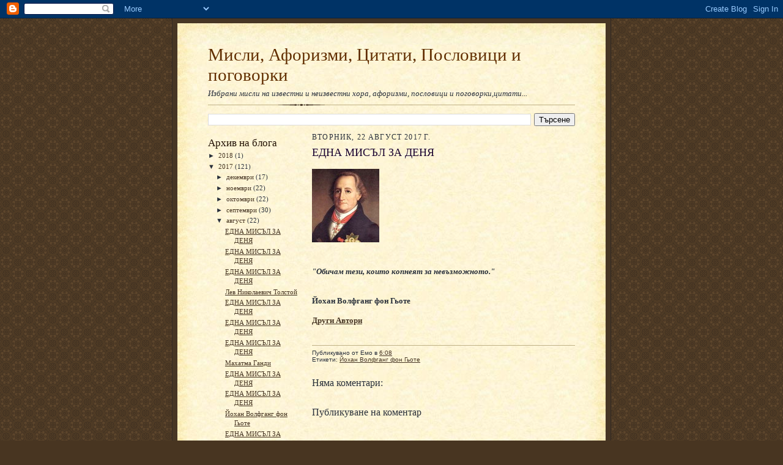

--- FILE ---
content_type: text/html; charset=UTF-8
request_url: http://aphorisms-bg.blogspot.com/2017/08/blog-post_22.html
body_size: 8467
content:
<!DOCTYPE html>
<html dir='ltr' xmlns='http://www.w3.org/1999/xhtml' xmlns:b='http://www.google.com/2005/gml/b' xmlns:data='http://www.google.com/2005/gml/data' xmlns:expr='http://www.google.com/2005/gml/expr'>
<head>
<link href='https://www.blogger.com/static/v1/widgets/2944754296-widget_css_bundle.css' rel='stylesheet' type='text/css'/>
<meta content='text/html; charset=UTF-8' http-equiv='Content-Type'/>
<meta content='blogger' name='generator'/>
<link href='http://aphorisms-bg.blogspot.com/favicon.ico' rel='icon' type='image/x-icon'/>
<link href='http://aphorisms-bg.blogspot.com/2017/08/blog-post_22.html' rel='canonical'/>
<link rel="alternate" type="application/atom+xml" title="Мисли, Афоризми, Цитати, Пословици и поговорки - Atom" href="http://aphorisms-bg.blogspot.com/feeds/posts/default" />
<link rel="alternate" type="application/rss+xml" title="Мисли, Афоризми, Цитати, Пословици и поговорки - RSS" href="http://aphorisms-bg.blogspot.com/feeds/posts/default?alt=rss" />
<link rel="service.post" type="application/atom+xml" title="Мисли, Афоризми, Цитати, Пословици и поговорки - Atom" href="https://www.blogger.com/feeds/6050017158154914150/posts/default" />

<link rel="alternate" type="application/atom+xml" title="Мисли, Афоризми, Цитати, Пословици и поговорки - Atom" href="http://aphorisms-bg.blogspot.com/feeds/9208291502588652858/comments/default" />
<!--Can't find substitution for tag [blog.ieCssRetrofitLinks]-->
<link href='https://blogger.googleusercontent.com/img/b/R29vZ2xl/AVvXsEjcBiwQ1Tsguk3A0dorajC_MRpUT0UhoEWarr-RhRJea75TmhCgYrwq-j7i7vJz7UyQcX1H4ObPwYDxwuRKAvIHOf8byxyNe_q2lIEm505emaVFX6XmVt_CJifn-P82bYcPRnC06wxgQRM/s1600/Goethe.jpg' rel='image_src'/>
<meta content='http://aphorisms-bg.blogspot.com/2017/08/blog-post_22.html' property='og:url'/>
<meta content='ЕДНА МИСЪЛ ЗА ДЕНЯ' property='og:title'/>
<meta content='             &quot;Обичам тези, които копнеят за невъзможното.&quot;    Йохан Волфганг фон Гьоте   Други Автори   ' property='og:description'/>
<meta content='https://blogger.googleusercontent.com/img/b/R29vZ2xl/AVvXsEjcBiwQ1Tsguk3A0dorajC_MRpUT0UhoEWarr-RhRJea75TmhCgYrwq-j7i7vJz7UyQcX1H4ObPwYDxwuRKAvIHOf8byxyNe_q2lIEm505emaVFX6XmVt_CJifn-P82bYcPRnC06wxgQRM/w1200-h630-p-k-no-nu/Goethe.jpg' property='og:image'/>
<title>Мисли, Афоризми, Цитати, Пословици и поговорки: ЕДНА МИСЪЛ ЗА ДЕНЯ</title>
<style id='page-skin-1' type='text/css'><!--
/*
-----------------------------------------------------
Blogger Template Style Sheet
Name:     Scribe
Date:     27 Feb 2004
Updated by: Blogger Team
------------------------------------------------------ */
/* Defaults
----------------------------------------------- */
body {
margin:0;
padding:0;
font-size: small;
text-align:center;
color:#29303b;
line-height:1.3em;
background:#483521 url("https://resources.blogblog.com/blogblog/data/scribe/bg.gif") repeat;
}
blockquote {
font-style:italic;
padding:0 32px;
line-height:1.6;
margin-top:0;
margin-right:0;
margin-bottom:.6em;
margin-left:0;
}
p {
margin:0;
padding:0;
}
abbr, acronym {
cursor:help;
font-style:normal;
}
code {
font-size: 90%;
white-space:normal;
color:#666;
}
hr {display:none;}
img {border:0;}
/* Link styles */
a:link {
color:#473624;
text-decoration:underline;
}
a:visited {
color: #956839;
text-decoration:underline;
}
a:hover {
color: #956839;
text-decoration:underline;
}
a:active {
color: #956839;
}
/* Layout
----------------------------------------------- */
#outer-wrapper {
background-color:#473624;
border-left:1px solid #332A24;
border-right:1px solid #332A24;
width:700px;
margin:0px auto;
padding:8px;
text-align:center;
font: normal normal 100% Georgia, Times New Roman,Sans-Serif;;
}
#main-top {
width:700px;
height:49px;
background:#FFF3DB url("https://resources.blogblog.com/blogblog/data/scribe/bg_paper_top.jpg") no-repeat top left;
margin:0px;
padding:0px;
display:block;
}
#main-bot {
width:700px;
height:81px;
background:#FFF3DB url("https://resources.blogblog.com/blogblog/data/scribe/bg_paper_bot.jpg") no-repeat top left;
margin:0;
padding:0;
display:block;
}
#wrap2 {
width:700px;
background:#FFF3DB url("https://resources.blogblog.com/blogblog/data/scribe/bg_paper_mid.jpg") repeat-y;
margin-top: -14px;
margin-right: 0px;
margin-bottom: 0px;
margin-left: 0px;
text-align:left;
display:block;
}
#wrap3 {
padding:0 50px;
}
.Header {
}
h1 {
margin:0;
padding-top:0;
padding-right:0;
padding-bottom:6px;
padding-left:0;
font: normal normal 225% Georgia, Times New Roman,sans-serif;
color: #612e00;
}
h1 a:link {
text-decoration:none;
color: #612e00;
}
h1 a:visited {
text-decoration:none;
}
h1 a:hover {
border:0;
text-decoration:none;
}
.Header .description {
margin:0;
padding:0;
line-height:1.5em;
color: #29303B;
font: italic normal 100% Georgia, Times New Roman, sans-serif;
}
#sidebar-wrapper {
clear:left;
}
#main {
width:430px;
float:right;
padding:8px 0;
margin:0;
word-wrap: break-word; /* fix for long text breaking sidebar float in IE */
overflow: hidden;     /* fix for long non-text content breaking IE sidebar float */
}
#sidebar {
width:150px;
float:left;
padding:8px 0;
margin:0;
word-wrap: break-word; /* fix for long text breaking sidebar float in IE */
overflow: hidden;     /* fix for long non-text content breaking IE sidebar float */
}
#footer {
clear:both;
background:url("https://resources.blogblog.com/blogblog/data/scribe/divider.gif") no-repeat top left;
padding-top:10px;
_padding-top:6px; /* IE Windows target */
}
#footer p {
line-height:1.5em;
font-size:75%;
}
/* Typography :: Main entry
----------------------------------------------- */
h2.date-header {
font-weight:normal;
text-transform:uppercase;
letter-spacing:.1em;
font-size:90%;
margin:0;
padding:0;
}
.post {
margin-top:8px;
margin-right:0;
margin-bottom:24px;
margin-left:0;
}
.post h3 {
font-weight:normal;
font-size:140%;
color:#1b0431;
margin:0;
padding:0;
}
.post h3 a {
color: #1b0431;
}
.post-body p {
line-height:1.5em;
margin-top:0;
margin-right:0;
margin-bottom:.6em;
margin-left:0;
}
.post-footer {
font-family: Verdana, sans-serif;
font-size:74%;
border-top:1px solid #BFB186;
padding-top:6px;
}
.post-footer a {
margin-right: 6px;
}
.post ul {
margin:0;
padding:0;
}
.post li {
line-height:1.5em;
list-style:none;
background:url("https://resources.blogblog.com/blogblog/data/scribe/list_icon.gif") no-repeat left .3em;
vertical-align:top;
padding-top: 0;
padding-right: 0;
padding-bottom: .6em;
padding-left: 17px;
margin:0;
}
.feed-links {
clear: both;
line-height: 2.5em;
}
#blog-pager-newer-link {
float: left;
}
#blog-pager-older-link {
float: right;
}
#blog-pager {
text-align: center;
}
/* Typography :: Sidebar
----------------------------------------------- */
.sidebar h2 {
margin:0;
padding:0;
color:#211104;
font: normal normal 150% Georgia, Times New Roman,sans-serif;
}
.sidebar h2 img {
margin-bottom:-4px;
}
.sidebar .widget {
font-size:86%;
margin-top:6px;
margin-right:0;
margin-bottom:12px;
margin-left:0;
padding:0;
line-height: 1.4em;
}
.sidebar ul li {
list-style: none;
margin:0;
}
.sidebar ul {
margin-left: 0;
padding-left: 0;
}
/* Comments
----------------------------------------------- */
#comments {}
#comments h4 {
font-weight:normal;
font-size:120%;
color:#29303B;
margin:0;
padding:0;
}
#comments-block {
line-height:1.5em;
}
.comment-author {
background:url("https://resources.blogblog.com/blogblog/data/scribe/list_icon.gif") no-repeat 2px .35em;
margin:.5em 0 0;
padding-top:0;
padding-right:0;
padding-bottom:0;
padding-left:20px;
font-weight:bold;
}
.comment-body {
margin:0;
padding-top:0;
padding-right:0;
padding-bottom:0;
padding-left:20px;
}
.comment-body p {
font-size:100%;
margin-top:0;
margin-right:0;
margin-bottom:.2em;
margin-left:0;
}
.comment-footer {
color:#29303B;
font-size:74%;
margin:0 0 10px;
padding-top:0;
padding-right:0;
padding-bottom:.75em;
padding-left:20px;
}
.comment-footer a:link {
color:#473624;
text-decoration:underline;
}
.comment-footer a:visited {
color:#716E6C;
text-decoration:underline;
}
.comment-footer a:hover {
color:#956839;
text-decoration:underline;
}
.comment-footer a:active {
color:#956839;
text-decoration:none;
}
.deleted-comment {
font-style:italic;
color:gray;
}
/* Profile
----------------------------------------------- */
#main .profile-data {
display:inline;
}
.profile-datablock, .profile-textblock {
margin-top:0;
margin-right:0;
margin-bottom:4px;
margin-left:0;
}
.profile-data {
margin:0;
padding-top:0;
padding-right:8px;
padding-bottom:0;
padding-left:0;
text-transform:uppercase;
letter-spacing:.1em;
font-size:90%;
color:#211104;
}
.profile-img {
float: left;
margin-top: 0;
margin-right: 5px;
margin-bottom: 5px;
margin-left: 0;
border:1px solid #A2907D;
padding:2px;
}
#header .widget, #main .widget {
margin-bottom:12px;
padding-bottom:12px;
}
#header {
background:url("https://resources.blogblog.com/blogblog/data/scribe/divider.gif") no-repeat bottom left;
}
/** Page structure tweaks for layout editor wireframe */
body#layout #outer-wrapper {
margin-top: 0;
padding-top: 0;
}
body#layout #wrap2,
body#layout #wrap3 {
margin-top: 0;
}
body#layout #main-top {
display:none;
}

--></style>
<link href='https://www.blogger.com/dyn-css/authorization.css?targetBlogID=6050017158154914150&amp;zx=08a95dcb-cd26-4129-8279-2cd31dcc19ad' media='none' onload='if(media!=&#39;all&#39;)media=&#39;all&#39;' rel='stylesheet'/><noscript><link href='https://www.blogger.com/dyn-css/authorization.css?targetBlogID=6050017158154914150&amp;zx=08a95dcb-cd26-4129-8279-2cd31dcc19ad' rel='stylesheet'/></noscript>
<meta name='google-adsense-platform-account' content='ca-host-pub-1556223355139109'/>
<meta name='google-adsense-platform-domain' content='blogspot.com'/>

<!-- data-ad-client=ca-pub-7738177029656518 -->

</head>
<body>
<div class='navbar section' id='navbar'><div class='widget Navbar' data-version='1' id='Navbar1'><script type="text/javascript">
    function setAttributeOnload(object, attribute, val) {
      if(window.addEventListener) {
        window.addEventListener('load',
          function(){ object[attribute] = val; }, false);
      } else {
        window.attachEvent('onload', function(){ object[attribute] = val; });
      }
    }
  </script>
<div id="navbar-iframe-container"></div>
<script type="text/javascript" src="https://apis.google.com/js/platform.js"></script>
<script type="text/javascript">
      gapi.load("gapi.iframes:gapi.iframes.style.bubble", function() {
        if (gapi.iframes && gapi.iframes.getContext) {
          gapi.iframes.getContext().openChild({
              url: 'https://www.blogger.com/navbar/6050017158154914150?po\x3d9208291502588652858\x26origin\x3dhttp://aphorisms-bg.blogspot.com',
              where: document.getElementById("navbar-iframe-container"),
              id: "navbar-iframe"
          });
        }
      });
    </script><script type="text/javascript">
(function() {
var script = document.createElement('script');
script.type = 'text/javascript';
script.src = '//pagead2.googlesyndication.com/pagead/js/google_top_exp.js';
var head = document.getElementsByTagName('head')[0];
if (head) {
head.appendChild(script);
}})();
</script>
</div></div>
<div id='outer-wrapper'>
<div id='main-top'></div>
<!-- placeholder for image -->
<div id='wrap2'><div id='wrap3'>
<div class='header section' id='header'><div class='widget Header' data-version='1' id='Header1'>
<div id='header-inner'>
<div class='titlewrapper'>
<h1 class='title'>
<a href='http://aphorisms-bg.blogspot.com/'>
Мисли, Афоризми, Цитати, Пословици и поговорки
</a>
</h1>
</div>
<div class='descriptionwrapper'>
<p class='description'><span>Избрани мисли на известни и неизвестни хора, афоризми,  пословици и поговорки,цитати...</span></p>
</div>
</div>
</div></div>
<div id='crosscol-wrapper' style='text-align:center'>
<div class='crosscol section' id='crosscol'><div class='widget BlogSearch' data-version='1' id='BlogSearch1'>
<div class='widget-content'>
<div id='BlogSearch1_form'>
<form action='http://aphorisms-bg.blogspot.com/search' class='gsc-search-box' target='_top'>
<table cellpadding='0' cellspacing='0' class='gsc-search-box'>
<tbody>
<tr>
<td class='gsc-input'>
<input autocomplete='off' class='gsc-input' name='q' size='10' title='search' type='text' value=''/>
</td>
<td class='gsc-search-button'>
<input class='gsc-search-button' title='search' type='submit' value='Търсене'/>
</td>
</tr>
</tbody>
</table>
</form>
</div>
</div>
<div class='clear'></div>
</div></div>
</div>
<div id='sidebar-wrapper'>
<div class='sidebar section' id='sidebar'><div class='widget BlogArchive' data-version='1' id='BlogArchive1'>
<h2>Архив на блога</h2>
<div class='widget-content'>
<div id='ArchiveList'>
<div id='BlogArchive1_ArchiveList'>
<ul class='hierarchy'>
<li class='archivedate collapsed'>
<a class='toggle' href='javascript:void(0)'>
<span class='zippy'>

        &#9658;&#160;
      
</span>
</a>
<a class='post-count-link' href='http://aphorisms-bg.blogspot.com/2018/'>
2018
</a>
<span class='post-count' dir='ltr'>(1)</span>
<ul class='hierarchy'>
<li class='archivedate collapsed'>
<a class='toggle' href='javascript:void(0)'>
<span class='zippy'>

        &#9658;&#160;
      
</span>
</a>
<a class='post-count-link' href='http://aphorisms-bg.blogspot.com/2018/01/'>
януари
</a>
<span class='post-count' dir='ltr'>(1)</span>
</li>
</ul>
</li>
</ul>
<ul class='hierarchy'>
<li class='archivedate expanded'>
<a class='toggle' href='javascript:void(0)'>
<span class='zippy toggle-open'>

        &#9660;&#160;
      
</span>
</a>
<a class='post-count-link' href='http://aphorisms-bg.blogspot.com/2017/'>
2017
</a>
<span class='post-count' dir='ltr'>(121)</span>
<ul class='hierarchy'>
<li class='archivedate collapsed'>
<a class='toggle' href='javascript:void(0)'>
<span class='zippy'>

        &#9658;&#160;
      
</span>
</a>
<a class='post-count-link' href='http://aphorisms-bg.blogspot.com/2017/12/'>
декември
</a>
<span class='post-count' dir='ltr'>(17)</span>
</li>
</ul>
<ul class='hierarchy'>
<li class='archivedate collapsed'>
<a class='toggle' href='javascript:void(0)'>
<span class='zippy'>

        &#9658;&#160;
      
</span>
</a>
<a class='post-count-link' href='http://aphorisms-bg.blogspot.com/2017/11/'>
ноември
</a>
<span class='post-count' dir='ltr'>(22)</span>
</li>
</ul>
<ul class='hierarchy'>
<li class='archivedate collapsed'>
<a class='toggle' href='javascript:void(0)'>
<span class='zippy'>

        &#9658;&#160;
      
</span>
</a>
<a class='post-count-link' href='http://aphorisms-bg.blogspot.com/2017/10/'>
октомври
</a>
<span class='post-count' dir='ltr'>(22)</span>
</li>
</ul>
<ul class='hierarchy'>
<li class='archivedate collapsed'>
<a class='toggle' href='javascript:void(0)'>
<span class='zippy'>

        &#9658;&#160;
      
</span>
</a>
<a class='post-count-link' href='http://aphorisms-bg.blogspot.com/2017/09/'>
септември
</a>
<span class='post-count' dir='ltr'>(30)</span>
</li>
</ul>
<ul class='hierarchy'>
<li class='archivedate expanded'>
<a class='toggle' href='javascript:void(0)'>
<span class='zippy toggle-open'>

        &#9660;&#160;
      
</span>
</a>
<a class='post-count-link' href='http://aphorisms-bg.blogspot.com/2017/08/'>
август
</a>
<span class='post-count' dir='ltr'>(22)</span>
<ul class='posts'>
<li><a href='http://aphorisms-bg.blogspot.com/2017/08/blog-post_31.html'>ЕДНА МИСЪЛ ЗА ДЕНЯ</a></li>
<li><a href='http://aphorisms-bg.blogspot.com/2017/08/blog-post_30.html'>ЕДНА МИСЪЛ ЗА ДЕНЯ</a></li>
<li><a href='http://aphorisms-bg.blogspot.com/2017/08/blog-post_29.html'>ЕДНА МИСЪЛ ЗА ДЕНЯ</a></li>
<li><a href='http://aphorisms-bg.blogspot.com/2017/08/blog-post_2.html'>Лев Николаевич Толстой</a></li>
<li><a href='http://aphorisms-bg.blogspot.com/2017/08/blog-post_28.html'>ЕДНА МИСЪЛ ЗА ДЕНЯ</a></li>
<li><a href='http://aphorisms-bg.blogspot.com/2017/08/blog-post_27.html'>ЕДНА МИСЪЛ ЗА ДЕНЯ</a></li>
<li><a href='http://aphorisms-bg.blogspot.com/2017/08/blog-post_26.html'>ЕДНА МИСЪЛ ЗА ДЕНЯ</a></li>
<li><a href='http://aphorisms-bg.blogspot.com/2017/08/blog-post_25.html'>Махатма Ганди</a></li>
<li><a href='http://aphorisms-bg.blogspot.com/2017/08/blog-post_24.html'>ЕДНА МИСЪЛ ЗА ДЕНЯ</a></li>
<li><a href='http://aphorisms-bg.blogspot.com/2017/08/blog-post_23.html'>ЕДНА МИСЪЛ ЗА ДЕНЯ</a></li>
<li><a href='http://aphorisms-bg.blogspot.com/2017/08/blog-post_79.html'>Йохан Волфганг фон Гьоте</a></li>
<li><a href='http://aphorisms-bg.blogspot.com/2017/08/blog-post_22.html'>ЕДНА МИСЪЛ ЗА ДЕНЯ</a></li>
<li><a href='http://aphorisms-bg.blogspot.com/2017/08/blog-post_20.html'>ЕДНА МИСЪЛ ЗА ДЕНЯ</a></li>
<li><a href='http://aphorisms-bg.blogspot.com/2017/08/blog-post_19.html'>ЕДНА МИСЪЛ ЗА ДЕНЯ</a></li>
<li><a href='http://aphorisms-bg.blogspot.com/2017/08/blog-post_18.html'>Наполеон Хил</a></li>
<li><a href='http://aphorisms-bg.blogspot.com/2017/08/blog-post_17.html'>ЕДНА МИСЪЛ ЗА ДЕНЯ</a></li>
<li><a href='http://aphorisms-bg.blogspot.com/2017/08/blog-post_16.html'>ЕДНА МИСЪЛ ЗА ДЕНЯ</a></li>
<li><a href='http://aphorisms-bg.blogspot.com/2017/08/blog-post_15.html'>ЕДНА МИСЪЛ ЗА ДЕНЯ</a></li>
<li><a href='http://aphorisms-bg.blogspot.com/2017/08/blog-post_14.html'>ЕДНА МИСЪЛ ЗА ДЕНЯ</a></li>
<li><a href='http://aphorisms-bg.blogspot.com/2017/08/blog-post_13.html'>ЕДНА МИСЪЛ ЗА ДЕНЯ</a></li>
<li><a href='http://aphorisms-bg.blogspot.com/2017/08/blog-post_12.html'>ЕДНА МИСЪЛ ЗА ДЕНЯ</a></li>
<li><a href='http://aphorisms-bg.blogspot.com/2017/08/blog-post.html'>Коко Шанел</a></li>
</ul>
</li>
</ul>
<ul class='hierarchy'>
<li class='archivedate collapsed'>
<a class='toggle' href='javascript:void(0)'>
<span class='zippy'>

        &#9658;&#160;
      
</span>
</a>
<a class='post-count-link' href='http://aphorisms-bg.blogspot.com/2017/07/'>
юли
</a>
<span class='post-count' dir='ltr'>(2)</span>
</li>
</ul>
<ul class='hierarchy'>
<li class='archivedate collapsed'>
<a class='toggle' href='javascript:void(0)'>
<span class='zippy'>

        &#9658;&#160;
      
</span>
</a>
<a class='post-count-link' href='http://aphorisms-bg.blogspot.com/2017/06/'>
юни
</a>
<span class='post-count' dir='ltr'>(5)</span>
</li>
</ul>
<ul class='hierarchy'>
<li class='archivedate collapsed'>
<a class='toggle' href='javascript:void(0)'>
<span class='zippy'>

        &#9658;&#160;
      
</span>
</a>
<a class='post-count-link' href='http://aphorisms-bg.blogspot.com/2017/02/'>
февруари
</a>
<span class='post-count' dir='ltr'>(1)</span>
</li>
</ul>
</li>
</ul>
<ul class='hierarchy'>
<li class='archivedate collapsed'>
<a class='toggle' href='javascript:void(0)'>
<span class='zippy'>

        &#9658;&#160;
      
</span>
</a>
<a class='post-count-link' href='http://aphorisms-bg.blogspot.com/2012/'>
2012
</a>
<span class='post-count' dir='ltr'>(1)</span>
<ul class='hierarchy'>
<li class='archivedate collapsed'>
<a class='toggle' href='javascript:void(0)'>
<span class='zippy'>

        &#9658;&#160;
      
</span>
</a>
<a class='post-count-link' href='http://aphorisms-bg.blogspot.com/2012/01/'>
януари
</a>
<span class='post-count' dir='ltr'>(1)</span>
</li>
</ul>
</li>
</ul>
<ul class='hierarchy'>
<li class='archivedate collapsed'>
<a class='toggle' href='javascript:void(0)'>
<span class='zippy'>

        &#9658;&#160;
      
</span>
</a>
<a class='post-count-link' href='http://aphorisms-bg.blogspot.com/2011/'>
2011
</a>
<span class='post-count' dir='ltr'>(2)</span>
<ul class='hierarchy'>
<li class='archivedate collapsed'>
<a class='toggle' href='javascript:void(0)'>
<span class='zippy'>

        &#9658;&#160;
      
</span>
</a>
<a class='post-count-link' href='http://aphorisms-bg.blogspot.com/2011/04/'>
април
</a>
<span class='post-count' dir='ltr'>(1)</span>
</li>
</ul>
<ul class='hierarchy'>
<li class='archivedate collapsed'>
<a class='toggle' href='javascript:void(0)'>
<span class='zippy'>

        &#9658;&#160;
      
</span>
</a>
<a class='post-count-link' href='http://aphorisms-bg.blogspot.com/2011/01/'>
януари
</a>
<span class='post-count' dir='ltr'>(1)</span>
</li>
</ul>
</li>
</ul>
<ul class='hierarchy'>
<li class='archivedate collapsed'>
<a class='toggle' href='javascript:void(0)'>
<span class='zippy'>

        &#9658;&#160;
      
</span>
</a>
<a class='post-count-link' href='http://aphorisms-bg.blogspot.com/2010/'>
2010
</a>
<span class='post-count' dir='ltr'>(31)</span>
<ul class='hierarchy'>
<li class='archivedate collapsed'>
<a class='toggle' href='javascript:void(0)'>
<span class='zippy'>

        &#9658;&#160;
      
</span>
</a>
<a class='post-count-link' href='http://aphorisms-bg.blogspot.com/2010/12/'>
декември
</a>
<span class='post-count' dir='ltr'>(2)</span>
</li>
</ul>
<ul class='hierarchy'>
<li class='archivedate collapsed'>
<a class='toggle' href='javascript:void(0)'>
<span class='zippy'>

        &#9658;&#160;
      
</span>
</a>
<a class='post-count-link' href='http://aphorisms-bg.blogspot.com/2010/11/'>
ноември
</a>
<span class='post-count' dir='ltr'>(1)</span>
</li>
</ul>
<ul class='hierarchy'>
<li class='archivedate collapsed'>
<a class='toggle' href='javascript:void(0)'>
<span class='zippy'>

        &#9658;&#160;
      
</span>
</a>
<a class='post-count-link' href='http://aphorisms-bg.blogspot.com/2010/10/'>
октомври
</a>
<span class='post-count' dir='ltr'>(3)</span>
</li>
</ul>
<ul class='hierarchy'>
<li class='archivedate collapsed'>
<a class='toggle' href='javascript:void(0)'>
<span class='zippy'>

        &#9658;&#160;
      
</span>
</a>
<a class='post-count-link' href='http://aphorisms-bg.blogspot.com/2010/09/'>
септември
</a>
<span class='post-count' dir='ltr'>(2)</span>
</li>
</ul>
<ul class='hierarchy'>
<li class='archivedate collapsed'>
<a class='toggle' href='javascript:void(0)'>
<span class='zippy'>

        &#9658;&#160;
      
</span>
</a>
<a class='post-count-link' href='http://aphorisms-bg.blogspot.com/2010/05/'>
май
</a>
<span class='post-count' dir='ltr'>(2)</span>
</li>
</ul>
<ul class='hierarchy'>
<li class='archivedate collapsed'>
<a class='toggle' href='javascript:void(0)'>
<span class='zippy'>

        &#9658;&#160;
      
</span>
</a>
<a class='post-count-link' href='http://aphorisms-bg.blogspot.com/2010/04/'>
април
</a>
<span class='post-count' dir='ltr'>(2)</span>
</li>
</ul>
<ul class='hierarchy'>
<li class='archivedate collapsed'>
<a class='toggle' href='javascript:void(0)'>
<span class='zippy'>

        &#9658;&#160;
      
</span>
</a>
<a class='post-count-link' href='http://aphorisms-bg.blogspot.com/2010/03/'>
март
</a>
<span class='post-count' dir='ltr'>(5)</span>
</li>
</ul>
<ul class='hierarchy'>
<li class='archivedate collapsed'>
<a class='toggle' href='javascript:void(0)'>
<span class='zippy'>

        &#9658;&#160;
      
</span>
</a>
<a class='post-count-link' href='http://aphorisms-bg.blogspot.com/2010/02/'>
февруари
</a>
<span class='post-count' dir='ltr'>(5)</span>
</li>
</ul>
<ul class='hierarchy'>
<li class='archivedate collapsed'>
<a class='toggle' href='javascript:void(0)'>
<span class='zippy'>

        &#9658;&#160;
      
</span>
</a>
<a class='post-count-link' href='http://aphorisms-bg.blogspot.com/2010/01/'>
януари
</a>
<span class='post-count' dir='ltr'>(9)</span>
</li>
</ul>
</li>
</ul>
<ul class='hierarchy'>
<li class='archivedate collapsed'>
<a class='toggle' href='javascript:void(0)'>
<span class='zippy'>

        &#9658;&#160;
      
</span>
</a>
<a class='post-count-link' href='http://aphorisms-bg.blogspot.com/2009/'>
2009
</a>
<span class='post-count' dir='ltr'>(18)</span>
<ul class='hierarchy'>
<li class='archivedate collapsed'>
<a class='toggle' href='javascript:void(0)'>
<span class='zippy'>

        &#9658;&#160;
      
</span>
</a>
<a class='post-count-link' href='http://aphorisms-bg.blogspot.com/2009/12/'>
декември
</a>
<span class='post-count' dir='ltr'>(18)</span>
</li>
</ul>
</li>
</ul>
</div>
</div>
<div class='clear'></div>
</div>
</div>
</div>
</div>
<div class='main section' id='main'><div class='widget Blog' data-version='1' id='Blog1'>
<div class='blog-posts hfeed'>

          <div class="date-outer">
        
<h2 class='date-header'><span>вторник, 22 август 2017&#8239;г.</span></h2>

          <div class="date-posts">
        
<div class='post-outer'>
<div class='post hentry uncustomized-post-template' itemprop='blogPost' itemscope='itemscope' itemtype='http://schema.org/BlogPosting'>
<meta content='https://blogger.googleusercontent.com/img/b/R29vZ2xl/AVvXsEjcBiwQ1Tsguk3A0dorajC_MRpUT0UhoEWarr-RhRJea75TmhCgYrwq-j7i7vJz7UyQcX1H4ObPwYDxwuRKAvIHOf8byxyNe_q2lIEm505emaVFX6XmVt_CJifn-P82bYcPRnC06wxgQRM/s1600/Goethe.jpg' itemprop='image_url'/>
<meta content='6050017158154914150' itemprop='blogId'/>
<meta content='9208291502588652858' itemprop='postId'/>
<a name='9208291502588652858'></a>
<h3 class='post-title entry-title' itemprop='name'>
ЕДНА МИСЪЛ ЗА ДЕНЯ
</h3>
<div class='post-header'>
<div class='post-header-line-1'></div>
</div>
<div class='post-body entry-content' id='post-body-9208291502588652858' itemprop='description articleBody'>
<br />
<div class="separator" style="clear: both; text-align: center;">
<a href="https://blogger.googleusercontent.com/img/b/R29vZ2xl/AVvXsEjcBiwQ1Tsguk3A0dorajC_MRpUT0UhoEWarr-RhRJea75TmhCgYrwq-j7i7vJz7UyQcX1H4ObPwYDxwuRKAvIHOf8byxyNe_q2lIEm505emaVFX6XmVt_CJifn-P82bYcPRnC06wxgQRM/s1600/Goethe.jpg" imageanchor="1" style="clear: left; float: left; margin-bottom: 1em; margin-right: 1em;"><img border="0" data-original-height="120" data-original-width="110" src="https://blogger.googleusercontent.com/img/b/R29vZ2xl/AVvXsEjcBiwQ1Tsguk3A0dorajC_MRpUT0UhoEWarr-RhRJea75TmhCgYrwq-j7i7vJz7UyQcX1H4ObPwYDxwuRKAvIHOf8byxyNe_q2lIEm505emaVFX6XmVt_CJifn-P82bYcPRnC06wxgQRM/s1600/Goethe.jpg" /></a></div>
<br />
<br />
<br />
<br />
<br />
<br />
<br />
<br />
<br />
<br />
<i><b>"Обичам тези, които копнеят за невъзможното."</b></i><br />
<i><b><br /></b></i>
<i><b><br /></b></i>
<b>Йохан Волфганг фон Гьоте</b><br />
<b><br /></b>
<b><a href="http://aphorisms-bg.blogspot.bg/2010/01/blog-post_02.html">Други Автори</a></b><br />
<b><br /></b>
<b><br /></b>
<div style='clear: both;'></div>
</div>
<div class='post-footer'>
<div class='post-footer-line post-footer-line-1'>
<span class='post-author vcard'>
Публикувано от
<span class='fn' itemprop='author' itemscope='itemscope' itemtype='http://schema.org/Person'>
<span itemprop='name'>Eмо</span>
</span>
</span>
<span class='post-timestamp'>
в
<meta content='http://aphorisms-bg.blogspot.com/2017/08/blog-post_22.html' itemprop='url'/>
<a class='timestamp-link' href='http://aphorisms-bg.blogspot.com/2017/08/blog-post_22.html' rel='bookmark' title='permanent link'><abbr class='published' itemprop='datePublished' title='2017-08-22T06:08:00+03:00'>6:08</abbr></a>
</span>
<span class='post-comment-link'>
</span>
<span class='post-icons'>
<span class='item-control blog-admin pid-935201661'>
<a href='https://www.blogger.com/post-edit.g?blogID=6050017158154914150&postID=9208291502588652858&from=pencil' title='Редактиране на публикацията'>
<img alt='' class='icon-action' height='18' src='https://resources.blogblog.com/img/icon18_edit_allbkg.gif' width='18'/>
</a>
</span>
</span>
<div class='post-share-buttons goog-inline-block'>
</div>
</div>
<div class='post-footer-line post-footer-line-2'>
<span class='post-labels'>
Етикети:
<a href='http://aphorisms-bg.blogspot.com/search/label/%D0%99%D0%BE%D1%85%D0%B0%D0%BD%20%D0%92%D0%BE%D0%BB%D1%84%D0%B3%D0%B0%D0%BD%D0%B3%20%D1%84%D0%BE%D0%BD%20%D0%93%D1%8C%D0%BE%D1%82%D0%B5' rel='tag'>Йохан Волфганг фон Гьоте</a>
</span>
</div>
<div class='post-footer-line post-footer-line-3'>
<span class='post-location'>
</span>
</div>
</div>
</div>
<div class='comments' id='comments'>
<a name='comments'></a>
<h4>Няма коментари:</h4>
<div id='Blog1_comments-block-wrapper'>
<dl class='avatar-comment-indent' id='comments-block'>
</dl>
</div>
<p class='comment-footer'>
<div class='comment-form'>
<a name='comment-form'></a>
<h4 id='comment-post-message'>Публикуване на коментар</h4>
<p>
</p>
<a href='https://www.blogger.com/comment/frame/6050017158154914150?po=9208291502588652858&hl=bg&saa=85391&origin=http://aphorisms-bg.blogspot.com' id='comment-editor-src'></a>
<iframe allowtransparency='true' class='blogger-iframe-colorize blogger-comment-from-post' frameborder='0' height='410px' id='comment-editor' name='comment-editor' src='' width='100%'></iframe>
<script src='https://www.blogger.com/static/v1/jsbin/2830521187-comment_from_post_iframe.js' type='text/javascript'></script>
<script type='text/javascript'>
      BLOG_CMT_createIframe('https://www.blogger.com/rpc_relay.html');
    </script>
</div>
</p>
</div>
</div>

        </div></div>
      
</div>
<div class='blog-pager' id='blog-pager'>
<span id='blog-pager-newer-link'>
<a class='blog-pager-newer-link' href='http://aphorisms-bg.blogspot.com/2017/08/blog-post_79.html' id='Blog1_blog-pager-newer-link' title='По-нова публикация'>По-нова публикация</a>
</span>
<span id='blog-pager-older-link'>
<a class='blog-pager-older-link' href='http://aphorisms-bg.blogspot.com/2017/08/blog-post_20.html' id='Blog1_blog-pager-older-link' title='По-стара публикация'>По-стара публикация</a>
</span>
<a class='home-link' href='http://aphorisms-bg.blogspot.com/'>Начална страница</a>
</div>
<div class='clear'></div>
<div class='post-feeds'>
<div class='feed-links'>
Абонамент за:
<a class='feed-link' href='http://aphorisms-bg.blogspot.com/feeds/9208291502588652858/comments/default' target='_blank' type='application/atom+xml'>Коментари за публикацията (Atom)</a>
</div>
</div>
</div></div>
<div id='footer-wrapper'>
<div class='footer no-items section' id='footer'></div>
</div>
</div></div>
<div id='main-bot'></div>
<!-- placeholder for image -->
</div>

<script type="text/javascript" src="https://www.blogger.com/static/v1/widgets/2028843038-widgets.js"></script>
<script type='text/javascript'>
window['__wavt'] = 'AOuZoY6NQqcwpTFHGi7uDNiYW7OTZGpJ0Q:1769047396731';_WidgetManager._Init('//www.blogger.com/rearrange?blogID\x3d6050017158154914150','//aphorisms-bg.blogspot.com/2017/08/blog-post_22.html','6050017158154914150');
_WidgetManager._SetDataContext([{'name': 'blog', 'data': {'blogId': '6050017158154914150', 'title': '\u041c\u0438\u0441\u043b\u0438, \u0410\u0444\u043e\u0440\u0438\u0437\u043c\u0438, \u0426\u0438\u0442\u0430\u0442\u0438, \u041f\u043e\u0441\u043b\u043e\u0432\u0438\u0446\u0438 \u0438 \u043f\u043e\u0433\u043e\u0432\u043e\u0440\u043a\u0438', 'url': 'http://aphorisms-bg.blogspot.com/2017/08/blog-post_22.html', 'canonicalUrl': 'http://aphorisms-bg.blogspot.com/2017/08/blog-post_22.html', 'homepageUrl': 'http://aphorisms-bg.blogspot.com/', 'searchUrl': 'http://aphorisms-bg.blogspot.com/search', 'canonicalHomepageUrl': 'http://aphorisms-bg.blogspot.com/', 'blogspotFaviconUrl': 'http://aphorisms-bg.blogspot.com/favicon.ico', 'bloggerUrl': 'https://www.blogger.com', 'hasCustomDomain': false, 'httpsEnabled': true, 'enabledCommentProfileImages': true, 'gPlusViewType': 'FILTERED_POSTMOD', 'adultContent': false, 'analyticsAccountNumber': '', 'encoding': 'UTF-8', 'locale': 'bg', 'localeUnderscoreDelimited': 'bg', 'languageDirection': 'ltr', 'isPrivate': false, 'isMobile': false, 'isMobileRequest': false, 'mobileClass': '', 'isPrivateBlog': false, 'isDynamicViewsAvailable': true, 'feedLinks': '\x3clink rel\x3d\x22alternate\x22 type\x3d\x22application/atom+xml\x22 title\x3d\x22\u041c\u0438\u0441\u043b\u0438, \u0410\u0444\u043e\u0440\u0438\u0437\u043c\u0438, \u0426\u0438\u0442\u0430\u0442\u0438, \u041f\u043e\u0441\u043b\u043e\u0432\u0438\u0446\u0438 \u0438 \u043f\u043e\u0433\u043e\u0432\u043e\u0440\u043a\u0438 - Atom\x22 href\x3d\x22http://aphorisms-bg.blogspot.com/feeds/posts/default\x22 /\x3e\n\x3clink rel\x3d\x22alternate\x22 type\x3d\x22application/rss+xml\x22 title\x3d\x22\u041c\u0438\u0441\u043b\u0438, \u0410\u0444\u043e\u0440\u0438\u0437\u043c\u0438, \u0426\u0438\u0442\u0430\u0442\u0438, \u041f\u043e\u0441\u043b\u043e\u0432\u0438\u0446\u0438 \u0438 \u043f\u043e\u0433\u043e\u0432\u043e\u0440\u043a\u0438 - RSS\x22 href\x3d\x22http://aphorisms-bg.blogspot.com/feeds/posts/default?alt\x3drss\x22 /\x3e\n\x3clink rel\x3d\x22service.post\x22 type\x3d\x22application/atom+xml\x22 title\x3d\x22\u041c\u0438\u0441\u043b\u0438, \u0410\u0444\u043e\u0440\u0438\u0437\u043c\u0438, \u0426\u0438\u0442\u0430\u0442\u0438, \u041f\u043e\u0441\u043b\u043e\u0432\u0438\u0446\u0438 \u0438 \u043f\u043e\u0433\u043e\u0432\u043e\u0440\u043a\u0438 - Atom\x22 href\x3d\x22https://www.blogger.com/feeds/6050017158154914150/posts/default\x22 /\x3e\n\n\x3clink rel\x3d\x22alternate\x22 type\x3d\x22application/atom+xml\x22 title\x3d\x22\u041c\u0438\u0441\u043b\u0438, \u0410\u0444\u043e\u0440\u0438\u0437\u043c\u0438, \u0426\u0438\u0442\u0430\u0442\u0438, \u041f\u043e\u0441\u043b\u043e\u0432\u0438\u0446\u0438 \u0438 \u043f\u043e\u0433\u043e\u0432\u043e\u0440\u043a\u0438 - Atom\x22 href\x3d\x22http://aphorisms-bg.blogspot.com/feeds/9208291502588652858/comments/default\x22 /\x3e\n', 'meTag': '', 'adsenseClientId': 'ca-pub-7738177029656518', 'adsenseHostId': 'ca-host-pub-1556223355139109', 'adsenseHasAds': false, 'adsenseAutoAds': false, 'boqCommentIframeForm': true, 'loginRedirectParam': '', 'view': '', 'dynamicViewsCommentsSrc': '//www.blogblog.com/dynamicviews/4224c15c4e7c9321/js/comments.js', 'dynamicViewsScriptSrc': '//www.blogblog.com/dynamicviews/6e0d22adcfa5abea', 'plusOneApiSrc': 'https://apis.google.com/js/platform.js', 'disableGComments': true, 'interstitialAccepted': false, 'sharing': {'platforms': [{'name': '\u041f\u043e\u043b\u0443\u0447\u0430\u0432\u0430\u043d\u0435 \u043d\u0430 \u0432\u0440\u044a\u0437\u043a\u0430', 'key': 'link', 'shareMessage': '\u041f\u043e\u043b\u0443\u0447\u0430\u0432\u0430\u043d\u0435 \u043d\u0430 \u0432\u0440\u044a\u0437\u043a\u0430', 'target': ''}, {'name': 'Facebook', 'key': 'facebook', 'shareMessage': '\u0421\u043f\u043e\u0434\u0435\u043b\u044f\u043d\u0435 \u0432/\u044a\u0432 Facebook', 'target': 'facebook'}, {'name': '\u041f\u0443\u0431\u043b\u0438\u043a\u0443\u0432\u0430\u0439\u0442\u0435 \u0432 \u0431\u043b\u043e\u0433\u0430 \u0441\u0438!', 'key': 'blogThis', 'shareMessage': '\u041f\u0443\u0431\u043b\u0438\u043a\u0443\u0432\u0430\u0439\u0442\u0435 \u0432 \u0431\u043b\u043e\u0433\u0430 \u0441\u0438!', 'target': 'blog'}, {'name': 'X', 'key': 'twitter', 'shareMessage': '\u0421\u043f\u043e\u0434\u0435\u043b\u044f\u043d\u0435 \u0432/\u044a\u0432 X', 'target': 'twitter'}, {'name': 'Pinterest', 'key': 'pinterest', 'shareMessage': '\u0421\u043f\u043e\u0434\u0435\u043b\u044f\u043d\u0435 \u0432/\u044a\u0432 Pinterest', 'target': 'pinterest'}, {'name': '\u0418\u043c\u0435\u0439\u043b', 'key': 'email', 'shareMessage': '\u0418\u043c\u0435\u0439\u043b', 'target': 'email'}], 'disableGooglePlus': true, 'googlePlusShareButtonWidth': 0, 'googlePlusBootstrap': '\x3cscript type\x3d\x22text/javascript\x22\x3ewindow.___gcfg \x3d {\x27lang\x27: \x27bg\x27};\x3c/script\x3e'}, 'hasCustomJumpLinkMessage': false, 'jumpLinkMessage': '\u041f\u0440\u043e\u0447\u0435\u0442\u0435\u0442\u0435 \u043e\u0449\u0435', 'pageType': 'item', 'postId': '9208291502588652858', 'postImageThumbnailUrl': 'https://blogger.googleusercontent.com/img/b/R29vZ2xl/AVvXsEjcBiwQ1Tsguk3A0dorajC_MRpUT0UhoEWarr-RhRJea75TmhCgYrwq-j7i7vJz7UyQcX1H4ObPwYDxwuRKAvIHOf8byxyNe_q2lIEm505emaVFX6XmVt_CJifn-P82bYcPRnC06wxgQRM/s72-c/Goethe.jpg', 'postImageUrl': 'https://blogger.googleusercontent.com/img/b/R29vZ2xl/AVvXsEjcBiwQ1Tsguk3A0dorajC_MRpUT0UhoEWarr-RhRJea75TmhCgYrwq-j7i7vJz7UyQcX1H4ObPwYDxwuRKAvIHOf8byxyNe_q2lIEm505emaVFX6XmVt_CJifn-P82bYcPRnC06wxgQRM/s1600/Goethe.jpg', 'pageName': '\u0415\u0414\u041d\u0410 \u041c\u0418\u0421\u042a\u041b \u0417\u0410 \u0414\u0415\u041d\u042f', 'pageTitle': '\u041c\u0438\u0441\u043b\u0438, \u0410\u0444\u043e\u0440\u0438\u0437\u043c\u0438, \u0426\u0438\u0442\u0430\u0442\u0438, \u041f\u043e\u0441\u043b\u043e\u0432\u0438\u0446\u0438 \u0438 \u043f\u043e\u0433\u043e\u0432\u043e\u0440\u043a\u0438: \u0415\u0414\u041d\u0410 \u041c\u0418\u0421\u042a\u041b \u0417\u0410 \u0414\u0415\u041d\u042f'}}, {'name': 'features', 'data': {}}, {'name': 'messages', 'data': {'edit': '\u0420\u0435\u0434\u0430\u043a\u0442\u0438\u0440\u0430\u043d\u0435', 'linkCopiedToClipboard': '\u0412\u0440\u044a\u0437\u043a\u0430\u0442\u0430 \u0431\u0435 \u043a\u043e\u043f\u0438\u0440\u0430\u043d\u0430 \u0432 \u0431\u0443\u0444\u0435\u0440\u043d\u0430\u0442\u0430 \u043f\u0430\u043c\u0435\u0442!', 'ok': 'OK', 'postLink': '\u0412\u0440\u044a\u0437\u043a\u0430 \u043a\u044a\u043c \u043f\u0443\u0431\u043b\u0438\u043a\u0430\u0446\u0438\u044f\u0442\u0430'}}, {'name': 'template', 'data': {'name': 'custom', 'localizedName': '\u041f\u043e \u0438\u0437\u0431\u043e\u0440', 'isResponsive': false, 'isAlternateRendering': false, 'isCustom': true}}, {'name': 'view', 'data': {'classic': {'name': 'classic', 'url': '?view\x3dclassic'}, 'flipcard': {'name': 'flipcard', 'url': '?view\x3dflipcard'}, 'magazine': {'name': 'magazine', 'url': '?view\x3dmagazine'}, 'mosaic': {'name': 'mosaic', 'url': '?view\x3dmosaic'}, 'sidebar': {'name': 'sidebar', 'url': '?view\x3dsidebar'}, 'snapshot': {'name': 'snapshot', 'url': '?view\x3dsnapshot'}, 'timeslide': {'name': 'timeslide', 'url': '?view\x3dtimeslide'}, 'isMobile': false, 'title': '\u0415\u0414\u041d\u0410 \u041c\u0418\u0421\u042a\u041b \u0417\u0410 \u0414\u0415\u041d\u042f', 'description': '             \x22\u041e\u0431\u0438\u0447\u0430\u043c \u0442\u0435\u0437\u0438, \u043a\u043e\u0438\u0442\u043e \u043a\u043e\u043f\u043d\u0435\u044f\u0442 \u0437\u0430 \u043d\u0435\u0432\u044a\u0437\u043c\u043e\u0436\u043d\u043e\u0442\u043e.\x22    \u0419\u043e\u0445\u0430\u043d \u0412\u043e\u043b\u0444\u0433\u0430\u043d\u0433 \u0444\u043e\u043d \u0413\u044c\u043e\u0442\u0435   \u0414\u0440\u0443\u0433\u0438 \u0410\u0432\u0442\u043e\u0440\u0438   ', 'featuredImage': 'https://blogger.googleusercontent.com/img/b/R29vZ2xl/AVvXsEjcBiwQ1Tsguk3A0dorajC_MRpUT0UhoEWarr-RhRJea75TmhCgYrwq-j7i7vJz7UyQcX1H4ObPwYDxwuRKAvIHOf8byxyNe_q2lIEm505emaVFX6XmVt_CJifn-P82bYcPRnC06wxgQRM/s1600/Goethe.jpg', 'url': 'http://aphorisms-bg.blogspot.com/2017/08/blog-post_22.html', 'type': 'item', 'isSingleItem': true, 'isMultipleItems': false, 'isError': false, 'isPage': false, 'isPost': true, 'isHomepage': false, 'isArchive': false, 'isLabelSearch': false, 'postId': 9208291502588652858}}]);
_WidgetManager._RegisterWidget('_NavbarView', new _WidgetInfo('Navbar1', 'navbar', document.getElementById('Navbar1'), {}, 'displayModeFull'));
_WidgetManager._RegisterWidget('_HeaderView', new _WidgetInfo('Header1', 'header', document.getElementById('Header1'), {}, 'displayModeFull'));
_WidgetManager._RegisterWidget('_BlogSearchView', new _WidgetInfo('BlogSearch1', 'crosscol', document.getElementById('BlogSearch1'), {}, 'displayModeFull'));
_WidgetManager._RegisterWidget('_BlogArchiveView', new _WidgetInfo('BlogArchive1', 'sidebar', document.getElementById('BlogArchive1'), {'languageDirection': 'ltr', 'loadingMessage': '\u0417\u0430\u0440\u0435\u0436\u0434\u0430 \u0441\u0435\x26hellip;'}, 'displayModeFull'));
_WidgetManager._RegisterWidget('_BlogView', new _WidgetInfo('Blog1', 'main', document.getElementById('Blog1'), {'cmtInteractionsEnabled': false, 'lightboxEnabled': true, 'lightboxModuleUrl': 'https://www.blogger.com/static/v1/jsbin/416222269-lbx__bg.js', 'lightboxCssUrl': 'https://www.blogger.com/static/v1/v-css/828616780-lightbox_bundle.css'}, 'displayModeFull'));
</script>
</body><script>
  (function(i,s,o,g,r,a,m){i['GoogleAnalyticsObject']=r;i[r]=i[r]||function(){
  (i[r].q=i[r].q||[]).push(arguments)},i[r].l=1*new Date();a=s.createElement(o),
  m=s.getElementsByTagName(o)[0];a.async=1;a.src=g;m.parentNode.insertBefore(a,m)
  })(window,document,'script','https://www.google-analytics.com/analytics.js','ga');

  ga('create', 'UA-100326702-1', 'auto');
  ga('send', 'pageview');

</script>
</html>

--- FILE ---
content_type: text/plain
request_url: https://www.google-analytics.com/j/collect?v=1&_v=j102&a=1667042515&t=pageview&_s=1&dl=http%3A%2F%2Faphorisms-bg.blogspot.com%2F2017%2F08%2Fblog-post_22.html&ul=en-us%40posix&dt=%D0%9C%D0%B8%D1%81%D0%BB%D0%B8%2C%20%D0%90%D1%84%D0%BE%D1%80%D0%B8%D0%B7%D0%BC%D0%B8%2C%20%D0%A6%D0%B8%D1%82%D0%B0%D1%82%D0%B8%2C%20%D0%9F%D0%BE%D1%81%D0%BB%D0%BE%D0%B2%D0%B8%D1%86%D0%B8%20%D0%B8%20%D0%BF%D0%BE%D0%B3%D0%BE%D0%B2%D0%BE%D1%80%D0%BA%D0%B8%3A%20%D0%95%D0%94%D0%9D%D0%90%20%D0%9C%D0%98%D0%A1%D0%AA%D0%9B%20%D0%97%D0%90%20%D0%94%D0%95%D0%9D%D0%AF&sr=1280x720&vp=1280x720&_u=IEBAAEABAAAAACAAI~&jid=2028356236&gjid=236714795&cid=1553317268.1769047399&tid=UA-100326702-1&_gid=1439820689.1769047399&_r=1&_slc=1&z=1397023234
body_size: -453
content:
2,cG-E2M4J9C8RM